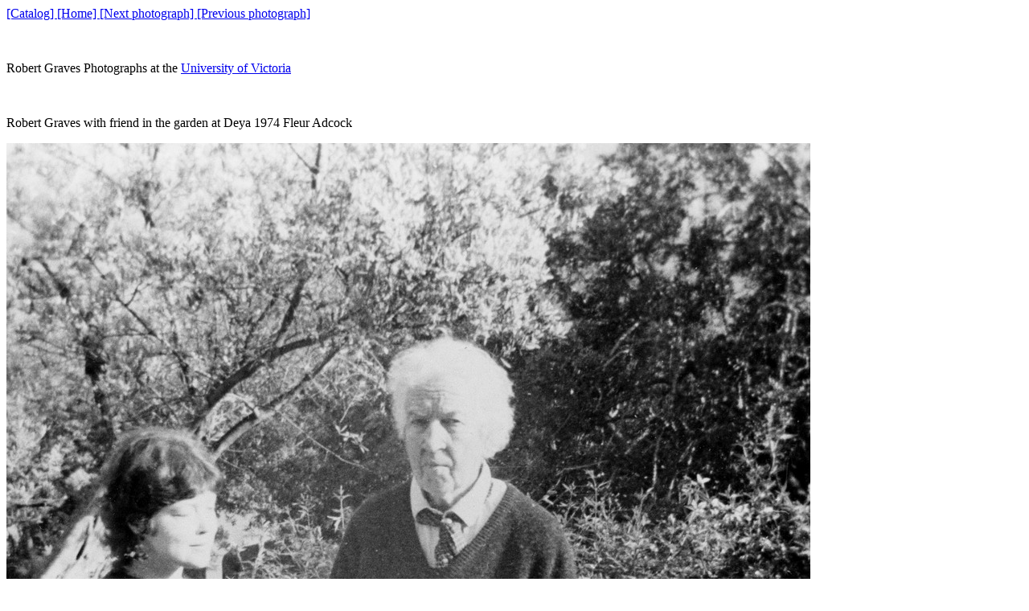

--- FILE ---
content_type: text/html; charset=UTF-8
request_url: https://spcoll.library.uvic.ca/Digit/graves/malahat/Facsimile/largepages/GRA-101-054.htm
body_size: 829
content:
<html><head>

			<meta http-equiv="Content-Type" content="text/html; charset=UTF-8"><title>Robert Graves Photographs: Robert Graves with friend in the garden at Deya 1974  Fleur Adcock</title><link rel="stylesheet" href="../main.css" type="text/css"></head><body><p class="TopMenu"><a href="../catalog.htm"> [Catalog] </a><a href="../Index/index.htm"> [Home] </a><a href="GRA-101-058.htm"> [Next photograph] </a><a href="GRA-101-053.htm"> [Previous photograph] </a>

			</p><br><p class="Head1">Robert Graves Photographs at the <a href="http://uvic.ca">University of Victoria</a></p><br><p class="CaptionTextBig">Robert Graves with friend in the garden at Deya 1974  Fleur Adcock</p>

			<p class="ImageP"><img class="Image" src="../photo/large/GRA-101-054.jpg" alt=""></p><p class="CaptionText">GRA-101-054</p>

		</body></html>